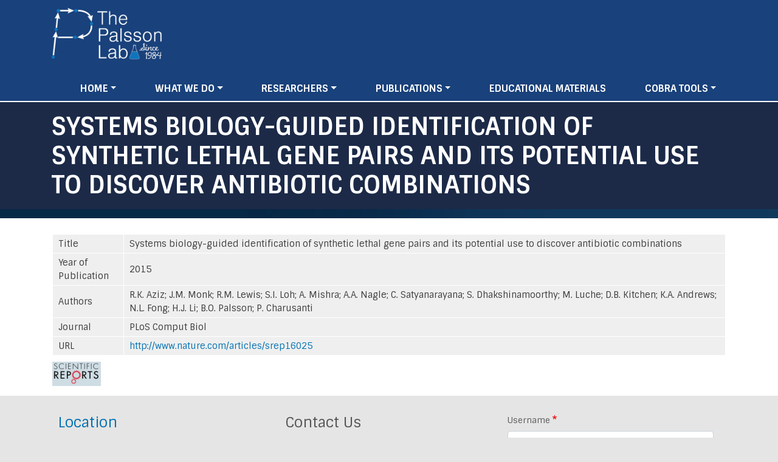

--- FILE ---
content_type: text/html; charset=UTF-8
request_url: https://systemsbiology.ucsd.edu/node/755
body_size: 6372
content:
<!DOCTYPE html>
<html lang="en" dir="ltr" prefix="content: http://purl.org/rss/1.0/modules/content/  dc: http://purl.org/dc/terms/  foaf: http://xmlns.com/foaf/0.1/  og: http://ogp.me/ns#  rdfs: http://www.w3.org/2000/01/rdf-schema#  schema: http://schema.org/  sioc: http://rdfs.org/sioc/ns#  sioct: http://rdfs.org/sioc/types#  skos: http://www.w3.org/2004/02/skos/core#  xsd: http://www.w3.org/2001/XMLSchema# ">
  <head>
    <meta charset="utf-8" />
<script>(function(i,s,o,g,r,a,m){i["GoogleAnalyticsObject"]=r;i[r]=i[r]||function(){(i[r].q=i[r].q||[]).push(arguments)},i[r].l=1*new Date();a=s.createElement(o),m=s.getElementsByTagName(o)[0];a.async=1;a.src=g;m.parentNode.insertBefore(a,m)})(window,document,"script","https://www.google-analytics.com/analytics.js","ga");ga("create", "UA-176090948-1", {"cookieDomain":"auto"});ga("set", "anonymizeIp", true);ga("send", "pageview");</script>
<meta name="Generator" content="Drupal 9 (https://www.drupal.org)" />
<meta name="MobileOptimized" content="width" />
<meta name="HandheldFriendly" content="true" />
<meta name="viewport" content="width=device-width, initial-scale=1, shrink-to-fit=no" />
<meta http-equiv="x-ua-compatible" content="ie=edge" />
<link rel="icon" href="/core/misc/favicon.ico" type="image/vnd.microsoft.icon" />
<link rel="canonical" href="https://systemsbiology.ucsd.edu/publications/2015/systems-biology-guided-identification-synthetic-lethal-gene-pairs-and-its" />
<link rel="shortlink" href="https://systemsbiology.ucsd.edu/node/755" />

    <title>Systems biology-guided identification of synthetic lethal gene pairs and its potential use to discover antibiotic combinations | Systems Biology Research Group</title>
    <link rel="stylesheet" media="all" href="/core/modules/system/css/components/ajax-progress.module.css?t79hrj" />
<link rel="stylesheet" media="all" href="/core/modules/system/css/components/align.module.css?t79hrj" />
<link rel="stylesheet" media="all" href="/core/modules/system/css/components/autocomplete-loading.module.css?t79hrj" />
<link rel="stylesheet" media="all" href="/core/modules/system/css/components/fieldgroup.module.css?t79hrj" />
<link rel="stylesheet" media="all" href="/core/modules/system/css/components/container-inline.module.css?t79hrj" />
<link rel="stylesheet" media="all" href="/core/modules/system/css/components/clearfix.module.css?t79hrj" />
<link rel="stylesheet" media="all" href="/core/modules/system/css/components/details.module.css?t79hrj" />
<link rel="stylesheet" media="all" href="/core/modules/system/css/components/hidden.module.css?t79hrj" />
<link rel="stylesheet" media="all" href="/core/modules/system/css/components/item-list.module.css?t79hrj" />
<link rel="stylesheet" media="all" href="/core/modules/system/css/components/js.module.css?t79hrj" />
<link rel="stylesheet" media="all" href="/core/modules/system/css/components/nowrap.module.css?t79hrj" />
<link rel="stylesheet" media="all" href="/core/modules/system/css/components/position-container.module.css?t79hrj" />
<link rel="stylesheet" media="all" href="/core/modules/system/css/components/progress.module.css?t79hrj" />
<link rel="stylesheet" media="all" href="/core/modules/system/css/components/reset-appearance.module.css?t79hrj" />
<link rel="stylesheet" media="all" href="/core/modules/system/css/components/resize.module.css?t79hrj" />
<link rel="stylesheet" media="all" href="/core/modules/system/css/components/sticky-header.module.css?t79hrj" />
<link rel="stylesheet" media="all" href="/core/modules/system/css/components/system-status-counter.css?t79hrj" />
<link rel="stylesheet" media="all" href="/core/modules/system/css/components/system-status-report-counters.css?t79hrj" />
<link rel="stylesheet" media="all" href="/core/modules/system/css/components/system-status-report-general-info.css?t79hrj" />
<link rel="stylesheet" media="all" href="/core/modules/system/css/components/tabledrag.module.css?t79hrj" />
<link rel="stylesheet" media="all" href="/core/modules/system/css/components/tablesort.module.css?t79hrj" />
<link rel="stylesheet" media="all" href="/core/modules/system/css/components/tree-child.module.css?t79hrj" />
<link rel="stylesheet" media="all" href="/sites/sbrg.ucsd.edu/themes/bootstrap_barrio/css/components/user.css?t79hrj" />
<link rel="stylesheet" media="all" href="/sites/sbrg.ucsd.edu/themes/bootstrap_barrio/css/components/progress.css?t79hrj" />
<link rel="stylesheet" media="all" href="/sites/sbrg.ucsd.edu/themes/bootstrap_barrio/css/components/node.css?t79hrj" />
<link rel="stylesheet" media="all" href="/sites/sbrg.ucsd.edu/themes/bootstrap_barrio/css/components/affix.css?t79hrj" />
<link rel="stylesheet" media="all" href="/sites/sbrg.ucsd.edu/themes/bootstrap_barrio/css/components/book.css?t79hrj" />
<link rel="stylesheet" media="all" href="/sites/sbrg.ucsd.edu/themes/bootstrap_barrio/css/components/contextual.css?t79hrj" />
<link rel="stylesheet" media="all" href="/sites/sbrg.ucsd.edu/themes/bootstrap_barrio/css/components/feed-icon.css?t79hrj" />
<link rel="stylesheet" media="all" href="/sites/sbrg.ucsd.edu/themes/bootstrap_barrio/css/components/field.css?t79hrj" />
<link rel="stylesheet" media="all" href="/sites/sbrg.ucsd.edu/themes/bootstrap_barrio/css/components/header.css?t79hrj" />
<link rel="stylesheet" media="all" href="/sites/sbrg.ucsd.edu/themes/bootstrap_barrio/css/components/help.css?t79hrj" />
<link rel="stylesheet" media="all" href="/sites/sbrg.ucsd.edu/themes/bootstrap_barrio/css/components/icons.css?t79hrj" />
<link rel="stylesheet" media="all" href="/sites/sbrg.ucsd.edu/themes/bootstrap_barrio/css/components/image-button.css?t79hrj" />
<link rel="stylesheet" media="all" href="/sites/sbrg.ucsd.edu/themes/bootstrap_barrio/css/components/item-list.css?t79hrj" />
<link rel="stylesheet" media="all" href="/sites/sbrg.ucsd.edu/themes/bootstrap_barrio/css/components/list-group.css?t79hrj" />
<link rel="stylesheet" media="all" href="/sites/sbrg.ucsd.edu/themes/bootstrap_barrio/css/components/media.css?t79hrj" />
<link rel="stylesheet" media="all" href="/sites/sbrg.ucsd.edu/themes/bootstrap_barrio/css/components/page.css?t79hrj" />
<link rel="stylesheet" media="all" href="/sites/sbrg.ucsd.edu/themes/bootstrap_barrio/css/components/search-form.css?t79hrj" />
<link rel="stylesheet" media="all" href="/sites/sbrg.ucsd.edu/themes/bootstrap_barrio/css/components/shortcut.css?t79hrj" />
<link rel="stylesheet" media="all" href="/sites/sbrg.ucsd.edu/themes/bootstrap_barrio/css/components/sidebar.css?t79hrj" />
<link rel="stylesheet" media="all" href="/sites/sbrg.ucsd.edu/themes/bootstrap_barrio/css/components/site-footer.css?t79hrj" />
<link rel="stylesheet" media="all" href="/sites/sbrg.ucsd.edu/themes/bootstrap_barrio/css/components/skip-link.css?t79hrj" />
<link rel="stylesheet" media="all" href="/sites/sbrg.ucsd.edu/themes/bootstrap_barrio/css/components/table.css?t79hrj" />
<link rel="stylesheet" media="all" href="/sites/sbrg.ucsd.edu/themes/bootstrap_barrio/css/components/tabledrag.css?t79hrj" />
<link rel="stylesheet" media="all" href="/sites/sbrg.ucsd.edu/themes/bootstrap_barrio/css/components/tableselect.css?t79hrj" />
<link rel="stylesheet" media="all" href="/sites/sbrg.ucsd.edu/themes/bootstrap_barrio/css/components/tablesort-indicator.css?t79hrj" />
<link rel="stylesheet" media="all" href="/sites/sbrg.ucsd.edu/themes/bootstrap_barrio/css/components/ui.widget.css?t79hrj" />
<link rel="stylesheet" media="all" href="/sites/sbrg.ucsd.edu/themes/bootstrap_barrio/css/components/tabs.css?t79hrj" />
<link rel="stylesheet" media="all" href="/sites/sbrg.ucsd.edu/themes/bootstrap_barrio/css/components/toolbar.css?t79hrj" />
<link rel="stylesheet" media="all" href="/sites/sbrg.ucsd.edu/themes/bootstrap_barrio/css/components/vertical-tabs.css?t79hrj" />
<link rel="stylesheet" media="all" href="/sites/sbrg.ucsd.edu/themes/bootstrap_barrio/css/components/views.css?t79hrj" />
<link rel="stylesheet" media="all" href="/sites/sbrg.ucsd.edu/themes/bootstrap_barrio/css/components/webform.css?t79hrj" />
<link rel="stylesheet" media="all" href="/sites/sbrg.ucsd.edu/themes/bootstrap_barrio/css/components/ui-dialog.css?t79hrj" />
<link rel="stylesheet" media="all" href="//stackpath.bootstrapcdn.com/bootstrap/4.1.1/css/bootstrap.min.css" />
<link rel="stylesheet" media="all" href="/sites/sbrg.ucsd.edu/themes/sbrg/css/style.css?t79hrj" />
<link rel="stylesheet" media="all" href="/sites/systemsbiology.ucsd.edu/files/color/sbrg-a025a9cb/colors.css?t79hrj" />
<link rel="stylesheet" media="all" href="/sites/sbrg.ucsd.edu/themes/sbrg/css/brix.css?t79hrj" />
<link rel="stylesheet" media="all" href="//fonts.googleapis.com/css?family=Sintony:300,400,700" />
<link rel="stylesheet" media="all" href="/sites/sbrg.ucsd.edu/themes/bootstrap_barrio/css/components/form.css?t79hrj" />
<link rel="stylesheet" media="all" href="//use.fontawesome.com/releases/v5.13.0/css/all.css" />
<link rel="stylesheet" media="print" href="/sites/sbrg.ucsd.edu/themes/bootstrap_barrio/css/print.css?t79hrj" />

    
  </head>
  <body class="layout-no-sidebars page-node-755 path-node node--type-publication">
    <a href="#main-content" class="visually-hidden focusable skip-link">
      Skip to main content
    </a>
    
      <div class="dialog-off-canvas-main-canvas" data-off-canvas-main-canvas>
    <div id="page-wrapper">
  <div id="page">
    <header id="header" class="header" role="banner" aria-label="Site header">
            <nav class="navbar navbar-dark" id="navbar-top">
                <div class="container">
        <div class="logo-bg">

                          <a href="/index.php/" title="Home" rel="home" class="navbar-brand">
              <!-- <img src="/sites/sbrg.ucsd.edu/files/BSRG%20-%20logo2.png" alt="Home" class="img-fluid d-inline-block align-top" /> -->
        <img src="/sites/sbrg.ucsd.edu/themes/sbrg/img/palsson_labv3.png" alt="Home" class="img-fluid d-inline-block align-top" />
                </a>
    

                                    </div>
      </div>
              </nav>

            <nav class="navbar navbar-dark navbar-expand-lg" id="navbar-main">
            <div class="container">
        <button class="navbar-toggler navbar-toggler-right" type="button" data-toggle="collapse" data-target="#CollapsingNavbar" aria-controls="CollapsingNavbar" aria-expanded="false" aria-label="Toggle navigation"><span class="navbar-toggler-icon"></span></button>
            <div class="collapse navbar-collapse" id="CollapsingNavbar">
            <section class="row region region-secondary-menu">
    <nav role="navigation" aria-labelledby="block-sbrg-main-menu-menu" id="block-sbrg-main-menu" class="block block-menu navigation menu--main">
            
  <h2 class="visually-hidden" id="block-sbrg-main-menu-menu">Main navigation</h2>
  

        
              <ul class="clearfix nav navbar-nav">
                    <li class="nav-item menu-item--expanded dropdown">
                          <a href="/" class="nav-link dropdown-toggle nav-link--" data-bs-toggle="dropdown" aria-expanded="false" aria-haspopup="true" data-drupal-link-system-path="&lt;front&gt;">Home</a>
                        <ul class="dropdown-menu">
                    <li class="dropdown-item">
                          <a href="/about-us" class="nav-link--about-us" data-drupal-link-system-path="node/1">About Us</a>
              </li>
                <li class="dropdown-item">
                          <a href="/JobOpenings" class="nav-link--jobopenings" data-drupal-link-system-path="node/18">Job Openings</a>
              </li>
        </ul>
  
              </li>
                <li class="nav-item menu-item--expanded dropdown">
                          <a href="/areas-focus" class="nav-link dropdown-toggle nav-link--areas-focus" data-bs-toggle="dropdown" aria-expanded="false" aria-haspopup="true" data-drupal-link-system-path="node/1385">What We Do</a>
                        <ul class="dropdown-menu">
                    <li class="dropdown-item">
                          <a href="/genome-scale-metabolic-models" class="nav-link--genome-scale-metabolic-models" data-drupal-link-system-path="node/1387">Genome-scale Models</a>
              </li>
                <li class="dropdown-item">
                          <a href="/imodulons" class="nav-link--imodulons" data-drupal-link-system-path="node/1389">iModulons</a>
              </li>
                <li class="dropdown-item">
                          <a href="/adaptive-laboratory-evolution-ale" class="nav-link--adaptive-laboratory-evolution-ale" data-drupal-link-system-path="node/1386">Adaptive Laboratory Evolution (ALE)</a>
              </li>
                <li class="dropdown-item">
                          <a href="/pangenomics" class="nav-link--pangenomics" data-drupal-link-system-path="node/1388">Pangenomics</a>
              </li>
        </ul>
  
              </li>
                <li class="nav-item menu-item--expanded dropdown">
                          <a href="/researchers" class="nav-link dropdown-toggle nav-link--researchers" data-bs-toggle="dropdown" aria-expanded="false" aria-haspopup="true" data-drupal-link-system-path="node/20">Researchers</a>
                        <ul class="dropdown-menu">
                    <li class="dropdown-item">
                          <a href="/researchers" class="nav-link--researchers" data-drupal-link-system-path="node/20">Current Researchers</a>
              </li>
                <li class="dropdown-item">
                          <a href="/prior-researchers" class="nav-link--prior-researchers" data-drupal-link-system-path="node/1438">Prior Researchers</a>
              </li>
        </ul>
  
              </li>
                <li class="nav-item menu-item--expanded dropdown">
                          <a href="/publications" class="nav-link dropdown-toggle nav-link--publications" data-bs-toggle="dropdown" aria-expanded="false" aria-haspopup="true" data-drupal-link-system-path="node/1401">Publications</a>
                        <ul class="dropdown-menu">
                    <li class="dropdown-item">
                          <a href="/Journal_Covers" class="nav-link--journal-covers" data-drupal-link-system-path="node/22">Journal Covers</a>
              </li>
                <li class="dropdown-item">
                          <a href="/publications/search" class="nav-link--publications-search" data-drupal-link-system-path="node/1454">Search Publications</a>
              </li>
        </ul>
  
              </li>
                <li class="nav-item">
                          <a href="/educational-materials" class="nav-link nav-link--educational-materials" data-drupal-link-system-path="node/21">Educational Materials</a>
              </li>
                <li class="nav-item menu-item--expanded dropdown">
                          <a href="/cobra-tools" class="nav-link dropdown-toggle nav-link--cobra-tools" data-bs-toggle="dropdown" aria-expanded="false" aria-haspopup="true" data-drupal-link-system-path="node/2">Cobra Tools</a>
                        <ul class="dropdown-menu">
                    <li class="dropdown-item">
                          <a href="/bigg-database" class="nav-link--bigg-database" data-drupal-link-system-path="node/6">BiGG Database</a>
              </li>
                <li class="dropdown-item">
                          <a href="/Downloads/CobraToolbox" class="nav-link--downloads-cobratoolbox" data-drupal-link-system-path="node/7">COBRA Toolbox and COBRApy</a>
              </li>
                <li class="dropdown-item">
                          <a href="/Downloads" class="nav-link--downloads" data-drupal-link-system-path="node/8">Downloads</a>
              </li>
                <li class="dropdown-item">
                          <a href="/cobra-methods" class="nav-link--cobra-methods" data-drupal-link-system-path="node/9">Literature on Cobra Methods</a>
              </li>
                <li class="dropdown-item">
                          <a href="/cobra-predictions" class="nav-link--cobra-predictions" data-drupal-link-system-path="node/10">Literature on Model-Driven Analysis</a>
              </li>
                <li class="dropdown-item">
                          <a href="/mass-toolbox" class="nav-link--mass-toolbox" data-drupal-link-system-path="node/11">MASS Toolbox</a>
              </li>
                <li class="dropdown-item">
                          <a href="/mddb" class="nav-link--mddb" data-drupal-link-system-path="node/12">The Metabolism Disease Database</a>
              </li>
                <li class="dropdown-item">
                          <a href="/escher" class="nav-link--escher" data-drupal-link-system-path="node/14">ESCHER</a>
              </li>
        </ul>
  
              </li>
        </ul>
  


  </nav>

  </section>

      </div>
      
                      </div>
            </nav>
    
          </header>
          <div class="highlighted">
        <aside class="container section clearfix" role="complementary">
            <div data-drupal-messages-fallback class="hidden"></div>
<div id="block-sbrg-page-title" class="block block-core block-page-title-block">
  
    
      <div class="content">
      
  <h1 class="title"><span class="field field--name-title field--type-string field--label-hidden">Systems biology-guided identification of synthetic lethal gene pairs and its potential use to discover antibiotic combinations</span>
</h1>


    </div>
  </div>


        </aside>
      </div>
            <div id="main-wrapper" class="layout-main-wrapper clearfix">
              <div id="main" class="container">
          
          <div class="row row-offcanvas row-offcanvas-left clearfix">
              <main class="main-content col order-last" id="content" role="main">
                <section class="section">
                  <a id="main-content" tabindex="-1"></a>
                    <div id="block-sbrg-content" class="block block-system block-system-main-block">
  
    
      <div class="content">
      


<article data-history-node-id="755" role="article" about="/publications/2015/systems-biology-guided-identification-synthetic-lethal-gene-pairs-and-its" class="node node--type-publication node--view-mode-full clearfix">
  <header>
    
        
      </header>
  <div class="node__content clearfix">

    <table>
              <tr>
          <td>Title</td>
          <td>Systems biology-guided identification of synthetic lethal gene pairs and its potential use to discover antibiotic combinations</td>
        </tr>
      
              <tr>
          <td>Year of Publication</td>
          <td>2015</td>
        </tr>
      
              <tr>
          <td>Authors</td>
          <td>R.K. Aziz; J.M. Monk; R.M. Lewis; S.I. Loh; A. Mishra; A.A. Nagle; C. Satyanarayana; S. Dhakshinamoorthy; M. Luche; D.B. Kitchen; K.A. Andrews; N.L. Fong; H.J. Li; B.O. Palsson; P. Charusanti
</td>
        </tr>
      
              <tr>
          <td>Journal</td>
          <td>PLoS Comput Biol</td>
        </tr>
      	<!--
	          <tr>
          <td>Journal</td>
          <td>Scientific Reports</td>
        </tr>
      	-->



      

              <tr>
          <td>URL</td>
          <td><a href="http://www.nature.com/articles/srep16025" target="_blank"> http://www.nature.com/articles/srep16025</a></td>

        </tr>
      

      
          </table>


         <div>
        <div class="row">
          <div class="col">
              <img class="img-fluid" src="/sites/systemsbiology.ucsd.edu/files/2019-05/Screen%20Shot%202017-01-20%20at%2011.01.21%20AM.png">
          </div>
        </div>
      </div>
    
  </div>
</article>

    </div>
  </div>


                </section>
              </main>
                                  </div>
        </div>
          </div>

        <div class="featured-bottom">
      </div>

    <footer class="site-footer">
              <div class="container">
                      <div class="site-footer__top clearfix">
                <section class="region region-footer-first">
    <div id="block-footercolumnfirst" class="block block-block-content block-block-content26e07ad2-f3d6-4314-882d-3f595145b9d8">
  
    
      <div class="content">
      
            <div class="clearfix text-formatted field field--name-body field--type-text-with-summary field--label-hidden field__item"><h4><a href="https://www.google.com/maps/place/Powell-Focht+Bioengineering+Hall/@32.8802809,-117.2318237,16z/data=!4m2!3m1!1s0x80dc06c312e92063:0x69155f3051f5a596">Location</a></h4>

<p>417 Powell-Focht Bioengineering Hall<br />
9500 Gilman Drive<br />
La Jolla, CA 92093-0412</p></div>
      
    </div>
  </div>

  </section>

                <section class="region region-footer-second">
    <div id="block-footercolumnsecond" class="block block-block-content block-block-contente0729c54-2f22-4d11-8a76-a1a5256740c7">
  
    
      <div class="content">
      
            <div class="clearfix text-formatted field field--name-body field--type-text-with-summary field--label-hidden field__item"><h4>Contact Us</h4>

<p>In Silico Lab:  858-822-1144<br />
Wet Lab:  858-246-1625<br />
FAX:   858-822-3120</p>

<p>Website Concerns: <a href="mailto: sbrg-video@eng.ucsd.edu">sbrg-video@eng.ucsd.edu</a></p>

<p><strong>Visit the Official SBRG YouTube Channel</strong><br />
<a href="https://www.youtube.com/channel/UC_FFJA0zLSkgKKNIquaF12g"><img alt="YouTube Logo" height="auto" src="/sites/sbrg.ucsd.edu/files/inline-images/yt_logo_rgb_light.png" width="100px" /></a></p>
</div>
      
    </div>
  </div>

  </section>

                <section class="region region-footer-third">
    <div id="block-userlogin" role="form" class="block block-user block-user-login-block">
  
    
      <div class="content">
      
<form class="user-login-form" data-drupal-selector="user-login-form" action="/publications/2015/systems-biology-guided-identification-synthetic-lethal-gene-pairs-and-its?destination=/publications/2015/systems-biology-guided-identification-synthetic-lethal-gene-pairs-and-its" method="post" id="user-login-form" accept-charset="UTF-8">
  





  <div class="js-form-item js-form-type-textfield form-type-textfield js-form-item-name form-item-name mb-3">
          <label for="edit-name" class="js-form-required form-required">Username</label>
                    <input autocorrect="none" autocapitalize="none" spellcheck="false" data-drupal-selector="edit-name" type="text" id="edit-name" name="name" value="" size="15" maxlength="60" class="required form-control" required="required" aria-required="true" />

                      </div>






  <div class="js-form-item js-form-type-password form-type-password js-form-item-pass form-item-pass mb-3">
          <label for="edit-pass" class="js-form-required form-required">Password</label>
                    <input data-drupal-selector="edit-pass" type="password" id="edit-pass" name="pass" size="15" maxlength="128" class="required form-control" required="required" aria-required="true" />

                      </div>
<input autocomplete="off" data-drupal-selector="form-1slauvlym9v1ar8hxm4olgkmxbzi3ekvos4sd17-0tw" type="hidden" name="form_build_id" value="form-1slAUVLyM9V1aR8hxM4OLgKMXbzI3ekvos4sD17_0Tw" class="form-control" />
<input data-drupal-selector="edit-user-login-form" type="hidden" name="form_id" value="user_login_form" class="form-control" />
<div data-drupal-selector="edit-actions" class="form-actions js-form-wrapper form-wrapper mb-3" id="edit-actions"><input data-drupal-selector="edit-submit" type="submit" id="edit-submit" name="op" value="Log in" class="button js-form-submit form-submit btn btn-primary form-control" />
</div>

</form>
<div class="item-list"><ul class="list-group"><li class="list-group-item"><a href="/index.php/user/password" title="Send password reset instructions via email." class="request-password-link">Reset your password</a></li></ul></div>
    </div>
  </div>

  </section>

              
            </div>
                    <div class="site-footer__bottom">
                            <section class="region region-footer-fifth">
    <div id="block-nondiscriminationstatement" class="block block-block-content block-block-content1a7288b7-de4b-4a09-8e6a-d58eb83411df">
  
    
      <div class="content">
      
            <div class="clearfix text-formatted field field--name-body field--type-text-with-summary field--label-hidden field__item"><p>In accordance with applicable Federal and State law and University policy, the University of California does not discriminate, or grant preferences, on the basis of race, color, national origin, religion, sex, disability, and/or other protected categories. More information about <a href="https://leginfo.legislature.ca.gov/faces/codes_displaySection.xhtml?lawCode=CONS&amp;sectionNum=SEC.%2031.&amp;article=I">Proposition 209 can be found here</a>. More information about the <a href="https://policy.ucop.edu/doc/1001004/Anti-Discrimination">University of California Anti-Discrimination Policy can be found here.</a> Initiatives are open to all eligible members of the UC San Diego campus community and does not discriminate against, or grant preferential treatment to, any individual or group on the basis of race, color, national origin, religion, sex, disability, and/or other protected categories.</p>
</div>
      
    </div>
  </div>

  </section>

                        Copyright © 2026 Regents of the University of California. All Rights Reserved. <strong><a href="http://www.gaslampmedia.com/" target="_blank">Design Credits</a></strong>
          </div>
        </div>
          </footer>
  </div>
</div>

  </div>

    
    <script type="application/json" data-drupal-selector="drupal-settings-json">{"path":{"baseUrl":"\/","scriptPath":null,"pathPrefix":"","currentPath":"node\/755","currentPathIsAdmin":false,"isFront":false,"currentLanguage":"en"},"pluralDelimiter":"\u0003","suppressDeprecationErrors":true,"google_analytics":{"trackOutbound":true,"trackMailto":true,"trackDownload":true,"trackDownloadExtensions":"7z|aac|arc|arj|asf|asx|avi|bin|csv|doc(x|m)?|dot(x|m)?|exe|flv|gif|gz|gzip|hqx|jar|jpe?g|js|mp(2|3|4|e?g)|mov(ie)?|msi|msp|pdf|phps|png|ppt(x|m)?|pot(x|m)?|pps(x|m)?|ppam|sld(x|m)?|thmx|qtm?|ra(m|r)?|sea|sit|tar|tgz|torrent|txt|wav|wma|wmv|wpd|xls(x|m|b)?|xlt(x|m)|xlam|xml|z|zip"},"ajaxTrustedUrl":{"form_action_p_pvdeGsVG5zNF_XLGPTvYSKCf43t8qZYSwcfZl2uzM":true},"user":{"uid":0,"permissionsHash":"cdc38fc06351eeaba19312825192d1c5608dae8b6dfd4f5e2ae5b9ef0c1cc2c3"}}</script>
<script src="/core/assets/vendor/jquery/jquery.min.js?v=3.6.0"></script>
<script src="/core/misc/polyfills/element.matches.js?v=9.4.3"></script>
<script src="/core/misc/polyfills/object.assign.js?v=9.4.3"></script>
<script src="/core/assets/vendor/once/once.min.js?v=1.0.1"></script>
<script src="/core/assets/vendor/jquery-once/jquery.once.min.js?v=2.2.3"></script>
<script src="/core/misc/drupalSettingsLoader.js?v=9.4.3"></script>
<script src="/core/misc/drupal.js?v=9.4.3"></script>
<script src="/core/misc/drupal.init.js?v=9.4.3"></script>
<script src="/sites/sbrg.ucsd.edu/modules/google_analytics-8.x-2.5/js/google_analytics.js?v=9.4.3"></script>
<script src="/core/misc/jquery.once.bc.js?v=9.4.3"></script>
<script src="/sites/sbrg.ucsd.edu/themes/bootstrap_barrio/js/barrio.js?v=9.4.3"></script>
<script src="/sites/sbrg.ucsd.edu/themes/bootstrap_barrio/js/affix.js?v=9.4.3"></script>
<script src="//cdnjs.cloudflare.com/ajax/libs/popper.js/1.14.3/umd/popper.min.js"></script>
<script src="//stackpath.bootstrapcdn.com/bootstrap/4.1.1/js/bootstrap.min.js"></script>
<script src="/sites/sbrg.ucsd.edu/themes/sbrg/js/global.js?v=9.4.3"></script>

  </body>
</html>


--- FILE ---
content_type: text/css
request_url: https://systemsbiology.ucsd.edu/sites/systemsbiology.ucsd.edu/files/color/sbrg-a025a9cb/colors.css?t79hrj
body_size: 526
content:
/* ---------- Color Module Styles ----------- */

body {
    color: #3b3b3b;
    background: #e5e5e5;
}

#page,
#main-wrapper,
.region-primary-menu .menu-item a.is-active,
.region-primary-menu .menu-item--active-trail a {
    background: #ffffff;
}

.tabs ul.primary li a.is-active {
    background-color: #ffffff;
}

.tabs ul.primary li.is-active a {
    background-color: #ffffff;
    border-bottom-color: #ffffff;
}

#navbar-top {
    background-color: #19417b;
}

#navbar-main {
    background-color: #19417b;
}

a,
.link {
    color: #0071b3;
}

a:hover,
a:focus,
.link:hover,
.link:focus {
    color: #008ee2;
}

a:active,
.link:active {
    color: #22adff;
}

.page-item.active .page-link {
    background-color: #0071b3;
    border-color: #0071b3;
}

.page-link,
.page-link:hover {
    color: #0071b3;
}

.sidebar .block {
    background-color: #f6f6f2;
    border-color: #f9f9f9;
}

.btn-primary {
    background-color: #007bff;
    border-color: #007bff;
}

.btn-primary:hover,
.btn-primary:focus {
    background-color: #0256b1;
}

.site-footer {
    background: #e5e5e5;
}

.region-header,
.region-header a,
.region-header li a.is-active,
.region-header .site-branding__text,
.region-header .site-branding,
.region-header .site-branding__text a,
.region-header .site-branding a,
.region-secondary-menu .menu-item a,
.region-secondary-menu .menu-item a.is-active {
    color: #fffeff;
}


/* ---------- Color Form ----------- */

[dir="rtl"] .color-form .color-palette {
    margin-left: 0;
    margin-right: 20px;
}

[dir="rtl"] .color-form .form-item label {
    float: right;
}

[dir="rtl"] .color-form .color-palette .lock {
    right: -20px;
    left: 0;
}

--- FILE ---
content_type: text/css
request_url: https://systemsbiology.ucsd.edu/sites/sbrg.ucsd.edu/themes/sbrg/css/brix.css?t79hrj
body_size: 214
content:
@font-face{font-family:Brix;src:url(../fonts/brix/Brix_Sans_Regular.ttf);font-weight:400}@font-face{font-family:Brix;src:url(..fonts/brix/Brix_Sans_Italic.ttf);font-weight:400;font-style:italic}@font-face{font-family:Brix;src:url(../fonts/brix/Brix_Sans_ExtraLight.ttf);font-weight:100}@font-face{font-family:Brix;src:url(../fonts/brix/Brix_Sans_ExtraLight_Italic.ttf);font-weight:100;font-style:italic}@font-face{font-family:Brix;src:url(../fonts/brix/Brix_Sans_Light.ttf);font-weight:300}@font-face{font-family:Brix;src:url(../fonts/brix/Brix_Sans_Light_Italic.ttf);font-weight:300;font-style:italic}@font-face{font-family:Brix;src:url(../fonts/brix/Brix_Sans_Medium.ttf);font-weight:600}@font-face{font-family:Brix;src:url(../fonts/brix/Brix_Sans_Medium_Italic.ttf);font-weight:600;font-style:italic}@font-face{font-family:Brix;src:url(../fonts/brix/Brix_Sans_Bold.ttf);font-weight:700}@font-face{font-family:Brix;src:url(../fonts/brix/Brix_Sans_Bold_Italic.ttf);font-weight:700;font-style:italic}@font-face{font-family:Brix;src:url(../fonts/brix/Brix_Sans_Black.ttf);font-weight:900}@font-face{font-family:Brix;src:url(../fonts/brix/Brix_Sans_Black_Italic.ttf);font-weight:900;font-style:italic}
